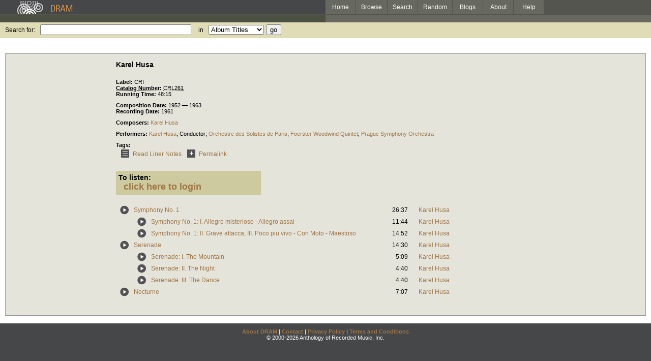

--- FILE ---
content_type: text/html; charset=UTF-8
request_url: https://www.dramonline.org/albums/karel-husa-2
body_size: 4495
content:



<!DOCTYPE html PUBLIC 
	"-//W3C//DTD XHTML 1.0 Transitional//EN"
	"http://www.w3.org/TR/xhtml1/DTD/xhtml1-transitional.dtd">
<html xmlns="http://www.w3.org/1999/xhtml" xml:lang="en" lang="en">
<head>
	<title>DRAM: Karel Husa</title>
	<style type="text/css">@import 'https://ds64zzqcnu4aw.cloudfront.net/dram-assets/styles.css';</style>
	<style type="text/css">@import 'https://ds64zzqcnu4aw.cloudfront.net/dram-assets/header-internal.css';</style>
	
	
	<script type="text/javascript" src="https://ds64zzqcnu4aw.cloudfront.net/dram-assets/support.js"></script>

	<link href="https://www.dramonline.org/unapi" rel="unapi-server" title="unAPI" type="application/xml" />
<script src="//code.jquery.com/jquery-1.4.2.min.js" type="text/javascript"></script>
</head>
<body>

<div id="branding">
	<div id="top-bar">
		<div id="top-logo">
			<a href="https://www.dramonline.org/"><img src="https://ds64zzqcnu4aw.cloudfront.net/dram-assets/images/top_bar_logo.gif" border="0" alt="DRAM"/></a>
		</div>
		<div id="top-links">
			<a href="https://www.dramonline.org"> Home </a>
			<a href="https://www.dramonline.org/performers" rel="nofollow"> Browse </a>
			<a href="https://www.dramonline.org/search" rel="nofollow"> Search </a>
			<a href="https://www.dramonline.org/random" rel="nofollow"> Random </a>
			<a href="https://www.dramonline.org/blog"> Blogs </a>
			<a href="https://www.dramonline.org/page/about"> About </a>
			<a href="https://www.dramonline.org/page/help"> Help </a>
		</div>
	</div>
	<div id="top-user-info-bar">
		<div id="colored-half-bar">&nbsp;</div>
		<div id="top-user-name-slot">
			&nbsp;
		</div>
	</div>
	<div id="top-search">
		<br/>
		<form action="https://www.dramonline.org/search" enctype="application/x-www-form-urlencoded" id="dram-search" method="post" name="dram_search">
<div class="form-item" id="form-item-q"><label class="field-label">Search for:</label><input name="dram-search[q]" size="35" type="text" value="" /></div>
<div class="form-item" id="form-item-t"><label class="field-label">in</label><select name="dram-search[t]"><option value="">Select...</option><option value="album" selected>Album Titles</option><option value="work">Work Titles</option><option value="track">Track Titles</option><option value="composer">Composers</option><option value="performer">Performers</option><option value="ensemble">Ensembles</option><option value="note">Liner Notes</option><option value="page">Documentation</option><option value="blog_entry">Blogs</option><option value="cc">Catalog Code</option></select></div>
<div class="form-item" id="form-item-d"><input name="dram-search[d]" type="hidden" value="0" /></div>
<div class="form-item" id="form-item-o"><input name="dram-search[o]" type="hidden" value="stitle" /></div>
<div class="form-item" id="form-item-page"><input name="dram-search[page]" type="hidden" value="1" /></div>
<div class="form-item" id="form-item-submit"><input name="dram-search[submit]" type="submit" value="go" /></div>
</form>
	</div>
</div>
<div id="content">




<script type="text/javascript">
var item_type = 'album';

var NTPT_PGEXTRA='composed=1952+%26mdash%3B+1963&request_ip=3.23.92.246&user_id=0&catalog_number=CRL261&tags=&eventType=itemDetails&title=Karel+Husa&recorded=1961&label=CRI&pk=636390&type=album';

	$(document).ready(function(){
		$('.subitem-details-link').click(function(){
			var result = $(this).parent().parent().next();
			var details = result.find('.subitem-details')
			details.toggle();
			alignSelectionArrow();
		});

		setTimeout(function(){
			alignSelectionArrow();
			setTimeout(function(){
				exposeSelectionArrow();
			}, 100);
		}, 100);
	});
</script>
<div class="drambox details">
		<table id="album-details">
			<tr>
				<td id="album-cover">
			</td>
			<td id="album-info">
				<h3 class="item-title">Karel Husa</h3>
				<h4 class="item-subtitle"></h4>

				<div id="release-info">
					<div class="labeled-list"><label>Label: </label>CRI</div>
					<abbr class="unapi-id" title=CRL261><div class="labeled-list"><label>Catalog Number: </label>CRL261</div></abbr>
					<div class="labeled-list" id="item-running-time"><label>Running Time: </label>48:15</div>
					<div class="labeled-list"><label>Composition Date: </label>1952 &mdash; 1963</div>
					<div class="labeled-list"><label>Recording Date: </label>1961</div>
				</div>

				<div class="labeled-list" id="album-composers"><label>Composers: </label><a class="artist-link search-term" href="https://www.dramonline.org/composers/husa-karel">Karel Husa</a></div>
				<div class="labeled-list" id="album-performers"><label>Performers: </label><a class="artist-link search-term" href="https://www.dramonline.org/performers/husa-karel">Karel Husa</a>, <span>Conductor</span>; <a class="artist-link search-term" href="https://www.dramonline.org/ensembles/orchestre-des-solistes-de-paris">Orchestre des Solistes de Paris</a>; <a class="artist-link search-term" href="https://www.dramonline.org/ensembles/foerster-woodwind-quintet">Foerster Woodwind Quintet</a>; <a class="artist-link search-term" href="https://www.dramonline.org/ensembles/prague-symphony-orchestra">Prague Symphony Orchestra</a></div>
				<div class="labeled-list"><label>Tags: </label><a href=https://www.dramonline.org/tags/></a></div>


			<table id="link-buttons">
				<tr>
			<td><a class="link-button" href="https://www.dramonline.org/albums/karel-husa-2/notes"><img alt="Read Liner Notes" border="0" onmouseout="this.src='https://ds64zzqcnu4aw.cloudfront.net/dram-assets/images/icon_liner_notes.gif'" onmouseover="this.src='https://ds64zzqcnu4aw.cloudfront.net/dram-assets/images/icon_liner_notes_on.gif'" src="https://ds64zzqcnu4aw.cloudfront.net/dram-assets/images/icon_liner_notes.gif" />Read Liner Notes</a></td>

			

			

			<td><a class="link-button" href="https://www.dramonline.org/albums/karel-husa-2"><img alt="Permalink" border="0" onmouseout="this.src='https://ds64zzqcnu4aw.cloudfront.net/dram-assets/images/icon_permalink.gif'" onmouseover="this.src='https://ds64zzqcnu4aw.cloudfront.net/dram-assets/images/icon_permalink_on.gif'" src="https://ds64zzqcnu4aw.cloudfront.net/dram-assets/images/icon_permalink.gif" />Permalink</a></td>

				</tr>
			</table>
			
						<script type="text/javascript">
	function showForm(formname){
		var loginlink = document.getElementById('login-link');
		var shiblink = document.getElementById('shibboleth-link');
		var triallink = document.getElementById('trial-link');
		var loginform = document.getElementById('login-form');
		var shibform= document.getElementById('shibboleth-form');
		var trialform= document.getElementById('trial-form');
		
		if(formname == 'login'){
			loginlink.className = 'tab-link active';
			shiblink.className = 'tab-link';
			//triallink.className = 'tab-link';
			loginform.className = 'tab-page active';
			shibform.className = 'tab-page';
			//trialform.className = 'tab-page';
			loginform.style.display = 'block';
			shibform.style.display = 'none';
			if(trialform)
				trialform.style.display = 'none';
		}
		else if(formname == 'trial'){
			loginlink.className = 'tab-link';
			shiblink.className = 'tab-link';
			triallink.className = 'tab-link active';
			loginform.className = 'tab-page';
			shibform.className = 'tab-page';
			trialform.className = 'tab-page active';
			loginform.style.display = 'none';
			shibform.style.display = 'none';
			trialform.style.display = 'block';
		}
		else{
			loginlink.className = 'tab-link';
			shiblink.className = 'tab-link active';
			//triallink.className = 'tab-page';
			loginform.className = 'tab-page';
			shibform.className = 'tab-page active';
			//trialform.className = 'tab-page';
			loginform.style.display = 'none';
			shibform.style.display = 'block';
			trialform.style.display = 'none';
		}
	}
	
	function displayLogin(){
		var controls = document.getElementById('player-controls');
		var login = document.getElementById('login-wrapper');
		controls.style.display = 'none';
		login.style.display = 'block';
	}
	
	function checkSelection(shibSelect){
		for(index in shibSelect.options){
			var option = shibSelect.options[index];
			if(option.selected && option.value == '__MISSING__'){
				if(window.opener){
					window.opener.location = '/page/where-is-my-institution';
					window.close()
				}
				else{
					window.location = '/page/where-is-my-institution';
				}
			}
		}
	}
</script>

<div id="login-wrapper" style="display: none;">
<a id="shibboleth-link" class="tab-link active" href="javascript:void(0)" onclick="showForm('shibboleth');">Shibboleth</a>
<a id="login-link" class="tab-link" href="javascript:void(0)" onclick="showForm('login');">Login</a>
<div id="shibboleth-form" class="tab-page active">
	<label class="help">Please select your institution from the list:</label>
	<form action="" enctype="application/x-www-form-urlencoded" id="shibboleth" method="post" name="shibboleth">
<div class="form-item" id="form-item-idp"><label class="field-label">My Institution:</label><select name="shibboleth[idp]" onchange="checkSelection(this);"><option value="">Select...</option><option value="https://a4.ucsd.edu/tritON/profile/Shibboleth/SSO">University of California, San Diego</option><option value="https://caraway.cc.columbia.edu/shibboleth/HS">Columbia University</option><option value="https://secure.dlib.indiana.edu/shibboleth/HS">Indiana University</option><option value="https://shib0.itc.virginia.edu/shibboleth-idp/SSO">University of Virginia Library</option><option value="https://idp.u.washington.edu/idp/profile/Shibboleth/SSO">University of Washington</option><option value>None</option><option value="https://webauth.service.ohio-state.edu/shibboleth/SSO">Ohio State University</option><option value="https://shibboleth.nyu.edu/idp/profile/Shibboleth/SSO">New York University</option><option value="https://idp.dramonline.net/idp/profile/Shibboleth/SSO">DRAM SSO</option><option value="https://login.case.edu/cas/login">Case Western Reserve University</option><option value="https://itfederation.jmu.edu/idp/profile/Shibboleth/SSO">James Madison University</option><option value="https://d2l.wcupa.edu/d2l/login">West Chester University</option><option value="https://shibboleth.brandeis.edu/idp/">Brandeis University</option><option value="https://login.openathens.net/saml/2/">University Of California - San Diego</option><option value="__MISSING__">My institution is not listed...</option></select></div>
<div class="form-item" id="form-item-target"><input name="shibboleth[target]" type="hidden" value="https://www.dramonline.org/albums/karel-husa-2" /></div>
<div class="form-item" id="form-item-shibboleth_submit"><input name="shibboleth[shibboleth_submit]" type="submit" value="login" /></div>
</form>
	<small>If you have been supplied with a username and password,
	<a href="javascript:void(0)" onclick="showForm('login');">click here</a> to enter your credentials.</small>
</div>
<div id="login-form" class="tab-page">
	<label class="help">If you have a DRAM login, enter it here.
	<a href="https://www.dramonline.org/members/password-request">I forgot my password.</a></label>
	<form action="" enctype="application/x-www-form-urlencoded" id="login" method="post" name="login">
<div class="form-item" id="form-item-username"><label class="field-label">Username or Email Address:</label><input name="login[username]" size="30" type="text" value="" /></div>
<div class="form-item" id="form-item-password"><label class="field-label">Password:</label><input name="login[password]" size="30" type="password" value="" /></div>
<div class="form-item" id="form-item-target"><input name="login[target]" type="hidden" value="https://www.dramonline.org/albums/karel-husa-2" /></div>
<div class="form-item" id="form-item-login_submit"><input name="login[login_submit]" type="submit" value="login" /></div>
</form>
</div>
</div>

<div id="player-controls">
<label>To listen:</label><br/>
<a href="javascript:void(0)" onclick="displayLogin();">click here to login</a>
</div>

			
			<div class="policy-notice">
			</div>
			
			
			

			<table id="track-list">
						<tr class="item-row " id="item-symphony-no-1-25">
		<td rowspan="2" valign="top"><a class="link-button" href="javascript:void(0)" onclick="popupPlayer('https://www.dramonline.org/works/symphony-no-1-25/player');"><img alt="play" border="0" onmouseout="this.src='https://ds64zzqcnu4aw.cloudfront.net/dram-assets/images/icon_sound.gif'" onmouseover="this.src='https://ds64zzqcnu4aw.cloudfront.net/dram-assets/images/icon_sound_on.gif'" src="https://ds64zzqcnu4aw.cloudfront.net/dram-assets/images/icon_sound.gif" /></a></td>
			<td class="title" colspan="2">
				<a href="javascript:void(0)" class="subitem-details-link">Symphony No. 1</a>
			</td>
			<td class="runtime">26:37</td>
			<td class="composer">
					<a class="artist-link search-term" href="https://www.dramonline.org/composers/husa-karel">Karel Husa</a>
			</td>
			<td>
				&nbsp;&nbsp;&nbsp;
				
			</td>
	</tr>

						<tr class="item-row ">
			<td colspan="4">
		 <div class="subitem-details ">

			 <div class="labeled-list"><label>Performers: </label><a class="artist-link search-term" href="https://www.dramonline.org/performers/husa-karel">Karel Husa</a>, <span>Conductor</span>; <a class="artist-link search-term" href="https://www.dramonline.org/ensembles/prague-symphony-orchestra">Prague Symphony Orchestra</a></div>

			 <div class="labeled-list"><label>Composition Date: </label>1952 &mdash; 1953</div>

			 
			<br/>
			</div>
		</td>
		<td>
		</td>
	</tr>

													 	<tr class="item-row " id="item-symphony-no-1-i-allegro-misterioso-allegro-assai-2">
			<td>
			</td>
		<td rowspan="2" valign="top"><a class="link-button" href="javascript:void(0)" onclick="popupPlayer('https://www.dramonline.org/tracks/symphony-no-1-i-allegro-misterioso-allegro-assai-2/player');"><img alt="play" border="0" onmouseout="this.src='https://ds64zzqcnu4aw.cloudfront.net/dram-assets/images/icon_sound.gif'" onmouseover="this.src='https://ds64zzqcnu4aw.cloudfront.net/dram-assets/images/icon_sound_on.gif'" src="https://ds64zzqcnu4aw.cloudfront.net/dram-assets/images/icon_sound.gif" /></a></td>
			<td class="title">
				<a href="javascript:void(0)" class="subitem-details-link">Symphony No. 1: I. Allegro misterioso - Allegro assai</a>
			</td>
			<td class="runtime">11:44</td>
			<td class="composer">
					<a class="artist-link search-term" href="https://www.dramonline.org/composers/husa-karel">Karel Husa</a>
			</td>
			<td>
				&nbsp;&nbsp;&nbsp;
				
			</td>
	</tr>

							 	<tr class="item-row ">
			<td>
			</td>
			<td colspan="3">
		 <div class="subitem-details ">

			 <div class="labeled-list"><label>Performers: </label><a class="artist-link search-term" href="https://www.dramonline.org/performers/husa-karel">Karel Husa</a>, <span>Conductor</span>; <a class="artist-link search-term" href="https://www.dramonline.org/ensembles/prague-symphony-orchestra">Prague Symphony Orchestra</a></div>

			 <div class="labeled-list"><label>Composition Date: </label>1952 &mdash; 1953</div>

			 
			<br/>
			</div>
		</td>
		<td>
		</td>
	</tr>

													 	<tr class="item-row " id="item-symphony-no-1-ii-grave-attacca-iii-poco-piu-vivo-con-moto-maestoso-2">
			<td>
			</td>
		<td rowspan="2" valign="top"><a class="link-button" href="javascript:void(0)" onclick="popupPlayer('https://www.dramonline.org/tracks/symphony-no-1-ii-grave-attacca-iii-poco-piu-vivo-con-moto-maestoso-2/player');"><img alt="play" border="0" onmouseout="this.src='https://ds64zzqcnu4aw.cloudfront.net/dram-assets/images/icon_sound.gif'" onmouseover="this.src='https://ds64zzqcnu4aw.cloudfront.net/dram-assets/images/icon_sound_on.gif'" src="https://ds64zzqcnu4aw.cloudfront.net/dram-assets/images/icon_sound.gif" /></a></td>
			<td class="title">
				<a href="javascript:void(0)" class="subitem-details-link">Symphony No. 1: II. Grave attacca;  III. Poco piu vivo - Con Moto - Maestoso</a>
			</td>
			<td class="runtime">14:52</td>
			<td class="composer">
					<a class="artist-link search-term" href="https://www.dramonline.org/composers/husa-karel">Karel Husa</a>
			</td>
			<td>
				&nbsp;&nbsp;&nbsp;
				
			</td>
	</tr>

							 	<tr class="item-row ">
			<td>
			</td>
			<td colspan="3">
		 <div class="subitem-details ">

			 <div class="labeled-list"><label>Performers: </label><a class="artist-link search-term" href="https://www.dramonline.org/performers/husa-karel">Karel Husa</a>, <span>Conductor</span>; <a class="artist-link search-term" href="https://www.dramonline.org/ensembles/prague-symphony-orchestra">Prague Symphony Orchestra</a></div>

			 <div class="labeled-list"><label>Composition Date: </label>1952 &mdash; 1953</div>

			 
			<br/>
			</div>
		</td>
		<td>
		</td>
	</tr>

						<tr class="item-row " id="item-serenade-7">
		<td rowspan="2" valign="top"><a class="link-button" href="javascript:void(0)" onclick="popupPlayer('https://www.dramonline.org/works/serenade-7/player');"><img alt="play" border="0" onmouseout="this.src='https://ds64zzqcnu4aw.cloudfront.net/dram-assets/images/icon_sound.gif'" onmouseover="this.src='https://ds64zzqcnu4aw.cloudfront.net/dram-assets/images/icon_sound_on.gif'" src="https://ds64zzqcnu4aw.cloudfront.net/dram-assets/images/icon_sound.gif" /></a></td>
			<td class="title" colspan="2">
				<a href="javascript:void(0)" class="subitem-details-link">Serenade</a>
			</td>
			<td class="runtime">14:30</td>
			<td class="composer">
					<a class="artist-link search-term" href="https://www.dramonline.org/composers/husa-karel">Karel Husa</a>
			</td>
			<td>
				&nbsp;&nbsp;&nbsp;
				
			</td>
	</tr>

						<tr class="item-row ">
			<td colspan="4">
		 <div class="subitem-details ">

			 <div class="labeled-list"><label>Performers: </label><a class="artist-link search-term" href="https://www.dramonline.org/ensembles/prague-symphony-orchestra">Prague Symphony Orchestra</a>; <a class="artist-link search-term" href="https://www.dramonline.org/performers/husa-karel">Karel Husa</a>, <span>Conductor</span>; <a class="artist-link search-term" href="https://www.dramonline.org/ensembles/foerster-woodwind-quintet">Foerster Woodwind Quintet</a></div>

			 <div class="labeled-list"><label>Composition Date: </label>1963</div>

			 
			<br/>
			</div>
		</td>
		<td>
		</td>
	</tr>

													 	<tr class="item-row " id="item-serenade-i-the-mountain-2">
			<td>
			</td>
		<td rowspan="2" valign="top"><a class="link-button" href="javascript:void(0)" onclick="popupPlayer('https://www.dramonline.org/tracks/serenade-i-the-mountain-2/player');"><img alt="play" border="0" onmouseout="this.src='https://ds64zzqcnu4aw.cloudfront.net/dram-assets/images/icon_sound.gif'" onmouseover="this.src='https://ds64zzqcnu4aw.cloudfront.net/dram-assets/images/icon_sound_on.gif'" src="https://ds64zzqcnu4aw.cloudfront.net/dram-assets/images/icon_sound.gif" /></a></td>
			<td class="title">
				<a href="javascript:void(0)" class="subitem-details-link">Serenade: I. The Mountain</a>
			</td>
			<td class="runtime">5:09</td>
			<td class="composer">
					<a class="artist-link search-term" href="https://www.dramonline.org/composers/husa-karel">Karel Husa</a>
			</td>
			<td>
				&nbsp;&nbsp;&nbsp;
				
			</td>
	</tr>

							 	<tr class="item-row ">
			<td>
			</td>
			<td colspan="3">
		 <div class="subitem-details ">

			 <div class="labeled-list"><label>Performers: </label><a class="artist-link search-term" href="https://www.dramonline.org/ensembles/prague-symphony-orchestra">Prague Symphony Orchestra</a>; <a class="artist-link search-term" href="https://www.dramonline.org/ensembles/foerster-woodwind-quintet">Foerster Woodwind Quintet</a>; <a class="artist-link search-term" href="https://www.dramonline.org/performers/husa-karel">Karel Husa</a>, <span>Conductor</span></div>

			 <div class="labeled-list"><label>Composition Date: </label>1963</div>

			 
			<br/>
			</div>
		</td>
		<td>
		</td>
	</tr>

													 	<tr class="item-row " id="item-serenade-ii-the-night-2">
			<td>
			</td>
		<td rowspan="2" valign="top"><a class="link-button" href="javascript:void(0)" onclick="popupPlayer('https://www.dramonline.org/tracks/serenade-ii-the-night-2/player');"><img alt="play" border="0" onmouseout="this.src='https://ds64zzqcnu4aw.cloudfront.net/dram-assets/images/icon_sound.gif'" onmouseover="this.src='https://ds64zzqcnu4aw.cloudfront.net/dram-assets/images/icon_sound_on.gif'" src="https://ds64zzqcnu4aw.cloudfront.net/dram-assets/images/icon_sound.gif" /></a></td>
			<td class="title">
				<a href="javascript:void(0)" class="subitem-details-link">Serenade: II. The Night</a>
			</td>
			<td class="runtime">4:40</td>
			<td class="composer">
					<a class="artist-link search-term" href="https://www.dramonline.org/composers/husa-karel">Karel Husa</a>
			</td>
			<td>
				&nbsp;&nbsp;&nbsp;
				
			</td>
	</tr>

							 	<tr class="item-row ">
			<td>
			</td>
			<td colspan="3">
		 <div class="subitem-details ">

			 <div class="labeled-list"><label>Performers: </label><a class="artist-link search-term" href="https://www.dramonline.org/ensembles/foerster-woodwind-quintet">Foerster Woodwind Quintet</a>; <a class="artist-link search-term" href="https://www.dramonline.org/ensembles/prague-symphony-orchestra">Prague Symphony Orchestra</a>; <a class="artist-link search-term" href="https://www.dramonline.org/performers/husa-karel">Karel Husa</a>, <span>Conductor</span></div>

			 <div class="labeled-list"><label>Composition Date: </label>1963</div>

			 
			<br/>
			</div>
		</td>
		<td>
		</td>
	</tr>

													 	<tr class="item-row " id="item-serenade-iii-the-dance-2">
			<td>
			</td>
		<td rowspan="2" valign="top"><a class="link-button" href="javascript:void(0)" onclick="popupPlayer('https://www.dramonline.org/tracks/serenade-iii-the-dance-2/player');"><img alt="play" border="0" onmouseout="this.src='https://ds64zzqcnu4aw.cloudfront.net/dram-assets/images/icon_sound.gif'" onmouseover="this.src='https://ds64zzqcnu4aw.cloudfront.net/dram-assets/images/icon_sound_on.gif'" src="https://ds64zzqcnu4aw.cloudfront.net/dram-assets/images/icon_sound.gif" /></a></td>
			<td class="title">
				<a href="javascript:void(0)" class="subitem-details-link">Serenade: III. The Dance</a>
			</td>
			<td class="runtime">4:40</td>
			<td class="composer">
					<a class="artist-link search-term" href="https://www.dramonline.org/composers/husa-karel">Karel Husa</a>
			</td>
			<td>
				&nbsp;&nbsp;&nbsp;
				
			</td>
	</tr>

							 	<tr class="item-row ">
			<td>
			</td>
			<td colspan="3">
		 <div class="subitem-details ">

			 <div class="labeled-list"><label>Performers: </label><a class="artist-link search-term" href="https://www.dramonline.org/ensembles/foerster-woodwind-quintet">Foerster Woodwind Quintet</a>; <a class="artist-link search-term" href="https://www.dramonline.org/ensembles/prague-symphony-orchestra">Prague Symphony Orchestra</a>; <a class="artist-link search-term" href="https://www.dramonline.org/performers/husa-karel">Karel Husa</a>, <span>Conductor</span></div>

			 <div class="labeled-list"><label>Composition Date: </label>1963</div>

			 
			<br/>
			</div>
		</td>
		<td>
		</td>
	</tr>

						<tr class="item-row " id="item-nocturne-19">
		<td rowspan="2" valign="top"><a class="link-button" href="javascript:void(0)" onclick="popupPlayer('https://www.dramonline.org/tracks/nocturne-19/player');"><img alt="play" border="0" onmouseout="this.src='https://ds64zzqcnu4aw.cloudfront.net/dram-assets/images/icon_sound.gif'" onmouseover="this.src='https://ds64zzqcnu4aw.cloudfront.net/dram-assets/images/icon_sound_on.gif'" src="https://ds64zzqcnu4aw.cloudfront.net/dram-assets/images/icon_sound.gif" /></a></td>
			<td class="title" colspan="2">
				<a href="javascript:void(0)" class="subitem-details-link">Nocturne</a>
			</td>
			<td class="runtime">7:07</td>
			<td class="composer">
					<a class="artist-link search-term" href="https://www.dramonline.org/composers/husa-karel">Karel Husa</a>
			</td>
			<td>
				&nbsp;&nbsp;&nbsp;
				
			</td>
	</tr>

						<tr class="item-row ">
			<td colspan="4">
		 <div class="subitem-details ">

			 <div class="labeled-list"><label>Performers: </label><a class="artist-link search-term" href="https://www.dramonline.org/ensembles/orchestre-des-solistes-de-paris">Orchestre des Solistes de Paris</a>; <a class="artist-link search-term" href="https://www.dramonline.org/performers/husa-karel">Karel Husa</a>, <span>Conductor</span></div>

			 <div class="labeled-list"><label>Composition Date: </label>1956</div>

			 <div class="labeled-list"><label>Recording Date: </label>1961</div>
			<br/>
			</div>
		</td>
		<td>
		</td>
	</tr>

			</table>
		</td>
	</tr>
</table>

<div class="selection-arrow" id="selected-work-arrow">
	<img src="https://ds64zzqcnu4aw.cloudfront.net/dram-assets/selected-work.png">
</div>

<div class="selection-arrow" id="selected-track-arrow">
	<img src="https://ds64zzqcnu4aw.cloudfront.net/dram-assets/selected-track.png">
</div>

</div>

</div>


<div id='footer'>
<a href="https://www.dramonline.org/page/about">About DRAM</a> |
<a href="https://www.dramonline.org/page/contact">Contact</a> |
<a href="https://www.dramonline.org/page/privacy-policy">Privacy Policy</a> |
<a href="https://www.dramonline.org/page/terms-and-conditions">Terms and Conditions</a>
<br/>
&copy; 2000-2026 Anthology of Recorded Music, Inc.
</div>

<script type="text/javascript">
var gaJsHost = (("https:" == document.location.protocol) ? "https://ssl." : "http://www.");
document.write(unescape("%3Cscript src='" + gaJsHost + "google-analytics.com/ga.js' type='text/javascript'%3E%3C/script%3E"));
</script>
<script type="text/javascript">
var pageTracker = _gat._getTracker("UA-3493189-1");
pageTracker._initData();
pageTracker._trackPageview();
</script>


<!-- BEGIN: Scholarly iQ Page Tag -->
<!-- Copyright 2001-2010, IBM Corporation All rights reserved. -->
<script language="JavaScript" src="//dramtag.scholarlyiq.com/ntpagetag.js"></script>
<noscript>
<img src="//dramtag.scholarlyiq.com /ntpagetag.gif?js=0" height="1" width="1" border="0" hspace="0" vspace="0" alt="">
</noscript>
<!-- END: Scholarly iQ Page Tag -->

<!--
Generated for app-prod-a8411543
-->

</body>
</html>
